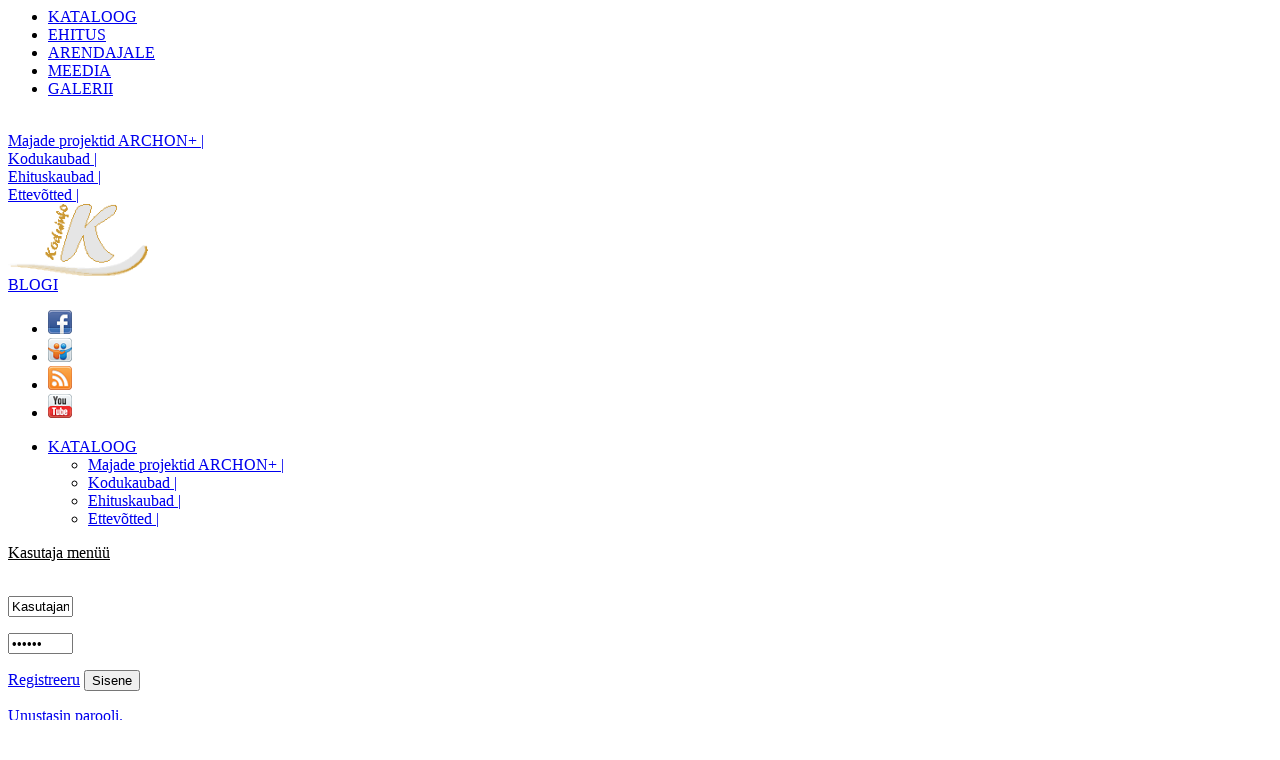

--- FILE ---
content_type: text/html; charset=utf-8
request_url: https://accounts.google.com/o/oauth2/postmessageRelay?parent=https%3A%2F%2Fwww.koduinfo.ee&jsh=m%3B%2F_%2Fscs%2Fabc-static%2F_%2Fjs%2Fk%3Dgapi.lb.en.H0R5hnEJFgQ.O%2Fd%3D1%2Frs%3DAHpOoo9sMW3biwZqLR-weMeFfAeYoZsLKA%2Fm%3D__features__
body_size: 163
content:
<!DOCTYPE html><html><head><title></title><meta http-equiv="content-type" content="text/html; charset=utf-8"><meta http-equiv="X-UA-Compatible" content="IE=edge"><meta name="viewport" content="width=device-width, initial-scale=1, minimum-scale=1, maximum-scale=1, user-scalable=0"><script src='https://ssl.gstatic.com/accounts/o/2580342461-postmessagerelay.js' nonce="6Q8zBKrrhGeJcJZMeXv5BQ"></script></head><body><script type="text/javascript" src="https://apis.google.com/js/rpc:shindig_random.js?onload=init" nonce="6Q8zBKrrhGeJcJZMeXv5BQ"></script></body></html>